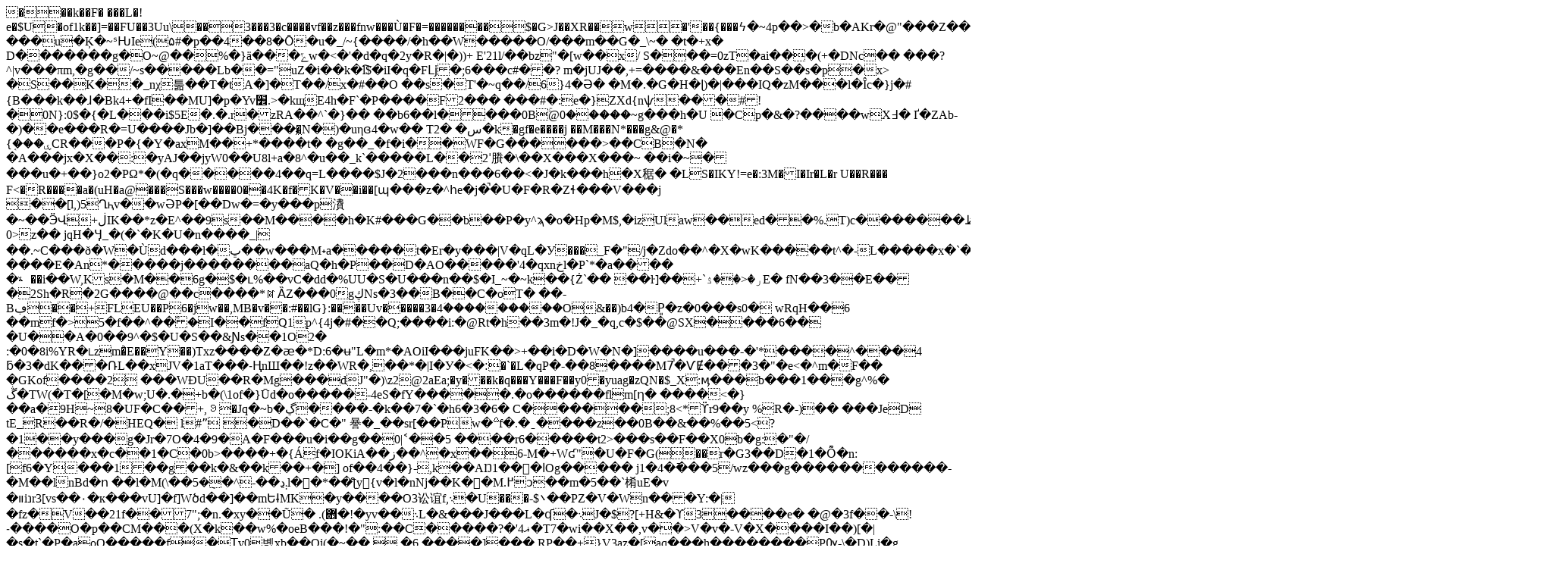

--- FILE ---
content_type: text/html; charset=UTF-8
request_url: https://olhabatalova.com/?attachment_id=5347
body_size: 18116
content:
�     ��k��F� ���L�!
e�$U�of1k��]=��FU��3Uu\�� 3���3�c����vf��z���fnw���Ù�F�=��������$�G>J��XR��w�'��{���ϟ�~4p��>�b�AKr�@"���Z��H"~@��iK�zM����Y,z=_Тޗ0+5,���AH����Ł\�H1Np�mI�6=� ���u�Ķ�~ˢǶIe(۵#�p��4��8�Ȏ�u�_/~{����/�h��W�����O/���m��G�_\~�	�t�+x�D�������g�O~@��%�}ä���ݻw�<�'�d�q�2y�R�|�))+E'21l/��bz"�[w��x/
S���=0zT�ai���(+�DNc�� ���?^|v���πm,�g��/~s�����Lb��="uZ�i��k�l$҇�iI�q�Fǈ�;6���c#��? 
m�jUJ��,+=����&���En��S��s�p�x>�S��K��_nχ툶��T�tA�]�T��/x�#��O	��s�T'�~q��/6}4�Ә� �M�.�G�H�ɭ)�|���IQ�zM���l�Îc�}j�#{B���k��ɺ�Bk4+�fI��MU]�p�Yv׾.>�kщE4h�F`�P����F2���	���#�:e�}ZXd{nѱ���#!�0N}:0$�{�L���i$5E�.�.r�zRA��^`�}��
��b6�� l����0Bۚ@0�����~g���h�U�Cp�&�?����wX߃�
Ґ�ZAb-�)��e���R�=U����Jb�]��Bj � ���͖N�)�uηɞ4�w��
Tس�
�2�k�gf�e����j
��M���N*���g&@�*{֤���ۑCR���P�{�Y�axM��+*����t� �g��_�f�i��WF�G������>��CB�N�	�A���jx�X��:�yAJ��jyW0��U8l+a�8^�u��_k`���� �L��2ˈ賸�\��X���X���~ ��i�~����u�+��}o2�PΩ*�(�q�����4��q=L����$J�2���n���6��<�J�k���h�X䅕�
�LS�IKY!=e�:3M�I�Ir�L�r	U��R���	F<�R����a�(uH�a@���S���w����0��4K�f�K�V��i��[պ���z�^һe�j�̚�U�F�R�Zɬ���V���j��[l,)5Ղԧv��wӘP�[��Dw�=�y���p㵒�~��ӬՎ+ڶIK��*z�E^��9s��M����h�K#���G��b��P�y^ϡ�o�Hp�M$,�izUlaw��ed��%.T)c�������ظejP� 0>z��jqH�Ӌ_�(�`�K�U�n����_|��.~C���ð�W�Ùd���l�ڀ��w���M˖a�����t�Er�y���|V�qL�У���_F�"/j�Zdo��^�X�wK�����t^�-L�����x�`�2|����E�An*�����j��������aQ�h�P��D�AO�����'4�qxnخl�P`*�a����
�᭻��i��W,Ks�M��6g�$�ʟ%��vC�dd�%UU�S�U���n��$�I_~�~k��{Ż`�� ��ŀ]��+`ر�<��ۮE� fN��3��E���2Sh�R�2G����@��c����*ꌸȀZ���0gڮNs�3��B��C�oT� ��-Bڢ��+FLEU��P6�jw��,MB�v��:#��lG}:����Uv�����3�4ؘ���������O&��)b4�P͈�z�0���s0�
wRqH��6��mf�>5�f��^��ؓ�I��fQ1p^{4j�#��Q;����i:�@Rt�h��3m�!J�_�q,c�$��@SX�� ��6��
�U��A�0��9^�$�U�S��&Ɲs��1O2� :�0�8i%YR�˪zm�҆E��Y��)Tхz����Z�ӕ�*D:6�ʉ"L�m*�AOiI���juFK��>+��i�D�W�N�]����u���-�'*����^���4	ƃ�3�dK���ՌL��xJV�1aT���˗Ңn Ш��!z��WR�,��*�|I�У�<�׃�`�L�qP�-��8����M7̚�ѴɆ���3�"�e<�^m�F�� �GKof����2
���WĐU��R�Mg���dJ"�)\z2@2aEa;�y���k�q���Y���F��y0�yuag�zQN�$_X:ӎ���b���1���g^%�
ڴ�TW(�T�[�M�w;U�.�+b�(\1of�}Ūd�o� ��� �-4eS�fY�����.�o������flm[ƞ�����<�}��a�9H~8�UF�C��+,ꪮ�Jq�~b�ڲ���<q=����}J-bB&lNP��;�D�1�#S�;�C��ɜ��):��ɖŃ޻w�AO�,��v�@0Ȳ�3��e��c���#!��n�3�h�n��M(bF�)�1X�If2_2i��d
[W�J'�D%���f�ArnZ�����*�8�����oX�����DB�T�	�:�:�g�w�	 �6=b��3�(���ʉ�h�<Iz�R�ʴS��FM����R�^ө�7�Z�kU�W�F�J�)�ə�ԫ��=�o����z:��[�1����,�h�Qlg����v��3~���^���Maò�a����͔�ao"7�EM/`CQ�4(��S�Uԧ�D�O�EiJ�T�m�jo����:8O�ƒ�ۜ�����L�
��ʴn����Ǔs�*�M��+�x<���p-�*�r�	���q��uc�{��1%���#�D22�g�A2\c߇n<=�8�:m�ݪU��u�m���rD+ij3���L��$�h�ɲ��?kK�Ï�F VZ�\U�KMR.���r����%@:��t$�/!�U��]-6�5 �IE�:�TX}�:Ĺ1�/�. ��/��9��N�,e���A ���e�����6 W�[F-��>�-�k��7�`�h6�3�6�C����<T�5��t�߻�5;�`2��eR�Z�2;�E�O���������SK뚋p���j�DK���a�;��T4:]��\nL�A�lsF0Α�J��
A����r���<Q�e1Z�R�kU�MU��ϥ;-ބpZ��k�tԂVW��Ղ��ZI]J=C��9������B2�Ts%&8�D�%,�<�SVk�r�_F��h\�i�6�E�K���K��� A�Z�����y�<1���LX0,$X+�2�wJմ��c�7�DOK +DP���r�kEu\G�]����@�^�-�	���B3����*������ �eu5j�W2��K(A�XZ��R�r�\���)������Z��h�"�
��'El4�h=�\�P�F��4���I�F��h't�h�.i)�X��(���2uP�a��0\L]ՙ�hz�h%Vٚ�T����a�"����/���@�*sjo���3 �
��x�s����Ƨ����1%�f���Nc��>��;8<*ϔr9��y %R�- )�� ���JeD tE_R��R�/ �HEQ� l#ˮ�D��`�C�"謈�_��sr[��Pw�࣢f�.�ˍ����z��0B��&��%��5<?�1��y���g�Jr�7O�4�9�A�F���u�i��g��0|˂��5	����r6�����t2>� ��s��F��X0b�g:�"�/������x�c��1� C�0b>����+�{Áf�IOKiA��ز��^�x��6-M�+Wʛ"�U�F�G(܏��r�G3��D�1�Ȭ�n:[f6�Y���1��g��k�&��k��+�]of��4��}-,k��AŊا�͕��1Og�����
j1�4�߫���5/wz���g������������-�M��lnBd�ո	��l�M(\��܄ڍ��-^�݈�5l�ͫ�*��ƪy{v�l�nNj��K��M.߂ͻ��m�5��`㮁uE�v�װiנr3[vs��۰�к���vU]�f]Wծd��]��mԵI̵MK�y����O3讼谊f,܈�U���-$܌��PZ�V�Wn���Y:�|�fz�V��<q#>21f��7";�n.�xy��Ũ� .(܎�!�yv��܈L�&���J���L�ʠ�܈J�$?[+H&�ϒ3����e�
�@�3f��-\!˗����O�p��CM���(X�k��w%�oeB���!�":��C�����?�'4ޣ�T7�wi��X��,v��>V�v�-V�X����I��)[�|�s�t`�P�aoO �����f�Ʈv0볤xb��Qi(�~��  �6
����]���	RP��+}V3az�[aq���h��������PѸ-\�D)Li�g	$ܫJy�#��q�:�|�7��"���Z�uF�g!�k�^�)v,W˪��J1�6X����'ޏ?!�k�0u�۱;%� ��o^/�[@0�xc<;Ֆd"�c�ÉfEҜ������y�ӉKsO�7������R�Oe �jP���bQ,;�]��jP� �"��J�W��*�}���9Tfjy�8惮���:�+󽊈V�4�޴:��\�17W�|U�W�
y�P����jy���j^�ֵ˵�8��9>,���,��?��<khF!q������)آ�T�t�>����脈���n��l��<��}�������J|�KW���4�K��s�<~z~bg�Zxr8D�̾�?�lv(�	ha������i��
y���V$,� �f1/�v���Dp�B�G��e��O�I���FNqh��9C�p���FL]s�p��y;�i�v�����^l�.����l���pM=��q�K\���A+1�֝hQz�d�$��¦�(�xh�� g�����Ѩ���If�."~���x����kg'Ѥ'��)LM��fw��y4�h�e_ܫ�Fŏo�q�/u�4�7�/��?��=����f�ǳn+EZ����vF�����s��ni������������W�}m5�iG��1���:��;�%�O�^c����na|��lǹo���|~���zz�	[��/�g�p�&���-1Q��R�����r�D>��b]ԡ�5�Z5�֪w�?����c��J$��w������xH���a�rVJ8�+aY%�UP�0���ˊ�'����a�I��S	�[f�*�T�7�9�E(�i��u���E���؂�#߳Ѵ]��8���>cfy�5|�lhǕ��/���c��OL�O;�"���$,�h2H�B�.���Zo'�^TAɰ,�W��� *�O��#�����~��
��c# 'f�ۑ�F趏�IHZ�L2��6�1��.��W�˘��}�)��H­w߅~��׻��]�Z�m�����'�sQI���o��&߼�������KF���z�#����C��w�gݯ0E�A���8#���K�Q����#J�w��	72[�(�7o�����*�L*���+��S�9�����m�@�������M�;M)g��8��kr�qĲ���������+��a�;�lp4�rx���|�A4�n*!����3���5�R�Be�SW'3��2$�Uho�e�y�m���Bc�y�x�Ɲ�LS�o��Z:=׬��	O�X��/���gN���c��i.�/��`������+_��7�/�� ~a��V�r���"�O���[v��'ٟ��&>A���T>�M�x�!;������x��h�X��>)1;�٘����̮�\F��ҍ-4���`�}����o4	K.���6��t���z�����IE�����1�"#���7C�8�7�X�&��߃ⰴ3�ɞ�D)���Em�q�!4S�}L��ٷ���춏s\�=�-��ːT�cl��%���IZV"�c�}�t6���_N�d���T���SXM%n�:�!���Z$)U���W��Z��;��#'X�V1l��`L��jE�3T�^�١@��C���T��O��.�P���������|�4��m��҉���!ؿ�q2�SJ��;��pl����M�5b��$ށ�>��,J�'�(x� �\�,��"6�C��/� �. pt�&�Od۵�i���y�&�Oh�Ȏd�zݘU)��2�>Ɋ�2"�r�2_yjJ~��l���}�������x�׍�m����xEF4j�ռ�IDnb�4/I�$"Є�f�d��6h�Ԩl��2����Su6��+�7Q��f6���k�T��J:'sҔ��0��N�Y�q I\��rH���yH�u���S[�yb���k�y<�?^��{Z������(`|���� �'��މ�ݗ���Ϟ����~��-�*�����]�P	�&x� �.B\���x-��DF��r���y�z�zkr�H���ǡ��l��D�l�q����{?�lśc�
4�.�`hZeYL	�m���qM��$m��q��	ö@l��=��9§��|���*���Z�!iK�����Cv=�r�.t%�����D>s�B�@�������u�n��|@�D��b��>�*&�����鐂n�(�@���`���|<�C��ð�K��7�ҽ��FZ���n6��7W�{�պ���1W����Ʀ@�ՋZ�}J��J���f����ލ�z�7C ���s���:������f3T`�	�k7�A���s(�����]�3Y
B���k��R3R��I;0�W\��~�����c����~�x#���a5�VfUޝh�sk4nq���Z�h��Av�9p�m�:�!�x�uZ�%w�y���`��x|P.�� B�F�T�S���!F�*�8�d�_�+#N\�����	z�v5�p܎�4B��4�.������c�x]���#$�����MO���V��
�lW��xdz��o������L
���@h��q ���O�������DepD��;s�by@�[1�bZ��Y�v-Ԥ�]�U��9�+B)W׻�V���Z���� g�,��A�s��q������?;����O�'�ݗѳ�l[�u�z�!��G��}���l�v��-�w>;���E, ���x\^���6�ՉA0��C��<Bv������6�v#[~�"�%FH�w؂?�A��ܝ�3+	m��=q6kt �oYfq2s55��"�hD��Zv�i�V��)�U�JhA��f���6��CȬ|c��6	�n�"pG]�� ��E�r�C�bXm�v�}jy��v��os�]��kBm�ۼ1괞����pN] �5qY���:����&�-gM�z%C�+\��C�4>\�n�ؔ���÷�NA��y��
���#L�0��B�m�LLcK&j�o������ݒ^�8��٢�\�h�G[l ��]3
��B7��F}�mZ�}X��o����OF�qG��86_�Md�=��kb�0S���0|�	�#�9!4>I��e�b^�^�k�j�-lI�W-�(�J���V�~�п�7��{2E��OV�n��Q3�|�Zr�8FTrI?-����{a_��X��7wo����O�o�����ܯ�;"oh��[g����gc�{���w���P����y���z
c�͑ċC|�.3�U������Ȏ7a�P�V�C���2����ÊeD��Eud�'���TU|��uw6�6S_�`��C#������ɾ�2q�YSt~i���H�pc��L��L��gT�H���4Q ��
}��/��B�R�W�F���k��L ��/͔���SG�K(�󾞊ҫ,����YT9��YT%UfQ�tC?���Q�)���`|���7�
dկ�1dɷ���Ɉ��c]���֘���H�����Ɨ�O)�;諧�Ζ��V�Q���9�	�E�z� λ��d�2tq�±!:㳀���u=�6��ϿG�В�յ�˟�
�˫�����_��� �H\�D|��.�x��m�
c�d�<V�p��9�eF��:��1�nLp��"[Q�g��ǧ0��6]�*�8�_r6�3Ig�i}H�ٞ
yH�핫�J�����{����dq�Ɵ���ML��D6�#�MKu"�z+$I���q������00W��ۀ]4c>p;����_�˽���h�ӏ����=���a�Qk?y�}r�9��>5J�9���8/�������lH`D��`3dCܤ�*>���Z���Z�
�v��m��N�������w� ������8���exl��3c��$^���K�V`�WA���40�);�a]ӪB��6���
�7I�߽��a(ãĄ�i LM���:�T1P�m�`��Q�� %���Z�@Y��`/~YX����A����Q����~���GשC����L��A`���5��>�j<��`�R�+i�^� �����>�"p�c���UQs`���D`��h�����<q�X��>�ҵ�M�i?p��J��b=��δ�hl�����Ԅ������f��.�m��jU���.�9]�ab�&!A�Vx���:88؛��n��( g�Z�_B�>�_��w�?�������t?��t��WS���K��|5���:��v��jB��;��Uam���N�����>�\w�\��������5����珗Z�㯅Q@#��d���
e;�������Pӫ���l�/�����~�]��;���C��w�b����l}�;�{��:����o�~��������!�k����o���W�v�]����3!~cxx}��/U�]x���х����~���C�_NYi]�����Гo���kY��<�I+h%*���Bw��n7��w�h{��N9<��S�^1�%v�.�j�0S%M5���H�A��.��.���RI�,!���QhK"{�*~��oC�nV�b��)�"�' �*�'p`>)�h*\m�*�P�Jep>���g�M�ߒ��_��B+k���4@��}h`JC��������
D�sD8���Ox�Z�A@ݣ^�@Y�i׿;��m�Ӈ�!��D��&��" �#����CQ�����K��R	����/e�Q�;����V�h�0��C�V�q��6�^�)�ߚ��-^�@�pF�UU��]��Dy(�m�Q�e}G�`�);e�h����=�ʎ����2�	��>�폍~8t<'�ƚ���0?�
m|��GU5��5� jC4�=���c�+�VAe�/j����/m��-B@ģ�:6���.6>��q�E/�8�re��8���B�*8L��Q�^�<�Xuh�1
lԹ6dcGh'*$�Q�%.�ǃLS5` ����K����p�H��������A=F�_��~�#��wQ����"�p�лD�R�������'� TxƩ%uO�g�_v�}�#�m�K�*^j��E�(�u��(a�F�|����~{����8T&>c���,���R���KL�'>Kq�5,��h9.`Yt˺ $T^ʈ�\��`9~���F�eA�X�"H����%Hy;N�Q�qL�mg'~��ح#��8~/�s/ƿC��1��6���B ��g��`����`5Uԝ8(�T4������`�R>���V5Q�jզ+g�^�_�*b�K9~�U������/X��NLeGhcu���S�C�T�bZ����8�ƪR=���@Uc�%�;�,X��Q�X�,0�Y��Q��*�e�7X0.E}�㊮��(~�jĄ���,��Q�i4�}Aw��ݮ
��k,X%ڮ�`=�cMm��k{�q{/�c�c�LV��Fv��qOz����������ci��Z��k��7g���Z�=������|��|��|��|��|��|��|��|��|��|�z���|��|�z���|�z���|��|ú�_�oX�oXw��������������������������������������������������������������������뭎������뭎��kG`}�a}�a���7��7�;����u��>߰>߰>߰>߰>߰>߰>߰>߰>߰>߰>߰>߰>߰>߰>߰>߰>߰>߰>߰>߰>߰>߰>߰>߰>��\�xTd5�u�Q�O~;�5"�c�aK2��0�%����:F@�h9������C'"�P�#��^ٖ\)�k)�1�ou�Zԧ*��KC;��o;��6��3r���h`R���Ðhd��m�@��at���7���4 �G�G>���O��X��@/w�6���}۲@٩C�g/�?�9�#�T/k�AJ�	j�ޢ�O[R���	E0/��G;ό��Y�q\/B~Y!�}�G#� V&�NÇ������ĶZ/j��$��v������v
~
�LY�Ka���	�( ��.���r��������_\���G�����Ǘw�ۋߓ˟\|v��8��lZ ��@�3�����o.v�?.H>��_����.ѿ.����_^�3`�T @�7�CX���7F�~��+A~.~��'�������� ��^�0� ����H��� ���l#Z,��_P�(������'�俅��w� ��!�B�𯑩˿D��bl� ��B.�oN�o���� ��0�o�f�~��X�_��//���ecL\�r�W��o��w�+�K\�A��P�T���;`Y���c�G�v:V'.m=$O><x��h��ݟ���$P[}��z��`��Ed.O[�O��[��)�ChX���K����-gD�q�׬���<r�q,��~`�`$#��1:�iI �[�sH��8�{i���̶<t�"��D�)���2!g,��
�a(�C�];�:�N�!��^j4&�h� `d��m|K%x�C��k���{�t��������K�<�%A�.�"��i��?]�����ۋ��������SJ��ؠ3,5��m��[�DF�F+���4{�^�#���%�O��B��zU���3B��ЭM�Y��G�1p�(+�������������ϻ��q�v��oݽ3+����nS
�
ŵ]ktl[C�qG����+���`����M�8�����	Q�簎��g4"C�F�|��`�VF/���e��/?�������Z+ݪ�3|WS�c/8��Frd�=��]�`a_������9+�Y���8�\����߮~���v/X���EE��t��TS+�j��*�j��z��1a����U����!�S��V)i�\�n���*%u��UJ��˿�^������V�U���R�a�^�����KP��	���!f{����gvO��o��� z֨�x�;���B�;��[���/t�Ws����m�*÷J���~���;���2�bF��V(�Ζk&���,���aRe�x+�����}���\Q�
�j����$��Jj�4в#�;��ff��1hz:!�F`����LB<{��3�	*8u6v�82��p����( ��p�x�Q���{8��g��X}H�0�L0P�Q]�|�GB3�ԕ>u���
Ơ���?�G��]�׋�C�aƭG���,�,A"���\��R����=hI	��,>�`$/����NH�б�!���iWU�M@�iD�����u���������ޒ��>'Àx��>��`ڤ�O�ǃ���5�� 2Q,�9`#�G��;��[]6�x�`e
�y�7k�b*2=���V�8|�m�aIێ��dy��'(��t�! g��~��`���/�?M�� $�O&����6������.?E��s�x'l���_��!�P.��� ۝���Cۢ#����	��kD���{���k֔��adD���lG�@�<�Z�zw��"��~F"Ҵ�0t��@�6���^�b���_���+����oۗ?jso��'!qf�w�-tMl4�נ�F��N�LP���>v;�S(0�%骮ɪ&��]kV͒�P՛*��t�\�g����|T�L)����&ŝ�D�����!�޸jy,��Β�ZE/����4.C����$&��4�h�3���r��/w�6[�im�W�\ϥ�=���n��[Ą�D��湱ʂ��w<�
����v��.�Z���;�����}{Ўڽ�n?�h���Ȗ��V�<T|��q35���"Y�.��<�-ˡW��F7�%�+ʟ[�Z"̃��&�~<�Q�)��6gk�lv�u=��^T�̺wzjw����ZQ���[Sn݀Z�ц��G���.���[�Q�'G�a�#�[fkIuh��ϖ��0@ �X2�t�RTK�'ɼ�!�ᨏ4|{d�%�w{���"/x�Z���"$
���'����&	]��)_#�Ղ�&1���	v���e�=h���5Y�B��2��I��6j�����
�Pz;j�����	x$��ʩV-3�~"�Jȥ���*���HQt��U�L'�u�gX�ħC�0عވn
#G5� �p�Ͻ�<�̅'��4=��0	'''
��x��X�i%�j���BKjw�y�c�]�t9�,V��:<���MS��J{�rd���c X��o9C�+p��.M�atdM�c�g\�I�{�Ν��q� 3��&W��F�]�k���V����_�k�q#Ie�Z�,�Z�6'�`�wl�#����LB	pQwLZֵ!Xd��va|�F�}�➗�I-p�~�[pP�����O؞܄���W��Xh�Ė���"'÷B_�u)�GY�����?���4�_�K�wG|:gBk��M���H"1>�WqwɃ����n76����?��Q��� �W��d(>7�U��?�e�_\|�Ur�Lvt�(�"�oHmm��̶�Ia��PC?6���b'#L�h�|D̨�����G�z�Ή�ZމbX��1���v�"rdc�����|�HjmH�^�h.O�0��3���d�xÐn2����lF��7��</�)�kd>�#?�a����K1��#���y��8`��� "-�U��V�v� 7�󩭍��;v7G��1�;���+ ��&���Y���`␜����$�1�u!�KO�����a�
�b�􍍇T~_����!ɥ"?�:��XC����V+�i�8_������ɬ�C2�Ӎ�����#>�<�B��a�/xA���;��9�3Ue���Z1��Ss谩�`��@���T��=�R�ՙzC}JM)�T�N�֢��̀����M���t^8�\/B���W:��)~�L�nXۅ,<4�>N�O��~�Y8��0,��󒅃ē�{��qNy��ޜ�����R�3^A��^H�s���FZ�Gq=9l��CĀ�o� ?|B�	%	R�ίCt#��Ʊ�c��I�9�9�{�L>���g�)uk�dT��2��%X7��np���@��f������fZ;̳���6m��i��k�E�L��Q�Q`t�}E>�G �pr� �J���;o�������i,�}�Z&*{{��R�|�9&�swI�s�����ơq
=1����M�:�S�,��l����;Xݏ�su'"�����GC�iu	�>-橵%��)��A{�7t�0mC�
�s��ێ�#�Na����R�>����nlc��H��	4�@xqR���4�MC�f���T���f?�MBA�'(v��!f>b��,{�?��������f��1ޙMW���[4����)��s�ĂQ���_s\���h��(��3�����n�l�8�&�7~� �I�8�i�g� %�܏y���;��6S:��<j�+��I�����bL�(�
�7/�8�I�P%eY`�p!��������N�+k��"A����[*�]TP{�`�G�o秧���b64#��v�T��lc!�����)�i`7�`��bl��;������7�	ԍ7�)����)R%�x�9�����*oN���j�{�1ܨ�9�N��x�|2c�3Z�x���w�=b^���1ʛ�u2�@F�(E�5֣Kx[*��	YϝO����]��~}.U&_��zs��X"���z,C?ڙ��g
:��߇��b��p���^�ߋb�3c��H<5�mE���c��˗��7��v7�eΚ�s�v��T����Rߐ{����x��]�ө��qb�w}�eC��M�y�+���q���D_��+�P6Ƅ�7�X�@�0����!��)�)&boA`� )���`Zڔ��ǥ9�ȏ y*����;%3����������6^ɡC�����K�{u��@$[������/��b��S6��D.���K��dbcbI�&��<~�_�᏿�1�;��;���!Н;��G<S�ZRZ5�d��>��u��n��_�9 W�2�#��5�A��0�<��i��n�a3�l,�S
۶Z'��f�B~�S6�p�
k��@;�g�o�tl��؋c:
Px�Pb4U)+���d}�d��0g���O�ⶈ�c&�H{.�Cmp0��X���h�vd�2�׍s�J�b�Vפ�!g��4�o21l0������a��Z��K�� ,v�fB�T�X�kj�0qy�m�t��#V����a�3oY��ZꪵnC�Uj鵮�����f���n�#S��%ˬu�U�Vk�R�Vs��Wch2#�, m�9�G�^��m��~�g�O|�1u��g��s0bjH,;����CUU�Nl4�+��/���	�{����i�H�͛-�u{�h�:cF|;`�8�uxr��<��\U4�,6$�_]�����Q`�!�'3D�KM�Xn�(�t><FK�k lXD�)m�^	$ ��`.�#����,`���$�QD��� s� �W�iBuC��Ȕ$?K)V��q0&���ĭRY�e�F�R�Rn�:;a.��� G���x�3ǽ.�U)A2'iq� .UN�P��;�eeM	����Vi���V�%�M%�i�(�
^Ѵ<yLT�$�j�E��<j�2sq�GDӱ~����yĢ=���0��2<j�ܖ�ҋ�!WvD�@�w�8�cr����-�VY֫�,w	�����i����I���x<�V.'���L'�)��$��I7XLekI'�8��M��O�M�=;,�L�	�r�̐�س�c�MA�/h��Ѻ�XҔ���&�ԖX���9j�}����ck�L��-��3��b�pS�mq�޻[�V�M3C����R35�,�<����z�ľF{��/J�$#�w�b�I�^�5�.�B�dM���M��=_.&^�?h_�������]��@gzC7��L`̩=�]#�ՙ���b�M)0>\�F���fR�R��)ˢ��(����Ye+8k��K �R���'a: �i��Д�wq�C[�������O��b���J�JM5��wH�]�b��vP�A��J�ej�`����(�l"M[�v*��v��_��������	�QJ�v�DX�J*���n��	��ژ\�?���yl�2`M`���K��ܖ2�1_���X��Rbί�R(.@���� \�\B�h�ƒ��(��G�6��v��f��3��4�%%�҈aY؆�R S���=��$ϟ{C��:a��f������|�;��i\�2z��1������G����	�ڂS������y��Rxf�<=�Y������l����#¡��C���06�V��ˑd~������c � �g��1e�=6ۚ��%�(�q�"�6.��V"44S�WE����g�B�L���;_JÙ!_tp�"i9���U�������m����@3�ͣnRC^^��k���Е�R�|��2�$!z�x䨋��e�x�U�ͪ7��8O@��'bs2�K�B��-r0� ����l`���� �A�0�m�[� x��"���R���q��[�� 탻�fɤ��L�2��
��h�BL�3G2پ}��qq,p=�h�ul�v�$���e@�5MOs�L�=v���{"[y��J8� ''-Q���>f�o�s �r�=����'���]	�x� vt&�&��`��0<9�͛MIK"��D\��n��ye���ۂrwG���4�L�A�D:<�<N2�h�d����B���M���S o�Ǚڽ��&K���*�I�j�������AØ��G�W����T&ǧ���6x�|Ż6����u'�HU����/��đM#���N�NuE��`2��qtȖ��.��]��V����5jZ�V��j��Nu�Qպ]�*&|xV�g���ې�=��w'u[��6�K���U���5��x|*@�l�`@eGW��tΫ���cg�[kSy�B��v���I�~��"6G��v��"�������X�5O��0��"�%�$wp���O��M#���#���ʯy]�χ�0z&P�'�=��Чv������2�A-#�#�x�$�OdtrdÉtAG�ĩP��i����]o
�R�qǫ7�3�Ѳ
�>Ҭ�O�N����8��9���}(�egF4�L��vC�>5s�ތ�L��>#�`�?d����f��i���	r4L���.��� i*Wp,�v�J͒Z�:FH��4��]�ٰOBا8��V�x����E<�u^��6u,�+�!;8�Cb~����l�+`���^�e)N*�A�4�a��TFs�����8	�D$�Ε� �4�1Jq�D
#;7�i���� ���O����m���.aJ`|'Fi��G����Lw�@�?������<��&fFҸr�l#�����`g��\3&��V
��s�qX�{a*�-���0[�?�!�{���FO��Q��K�e��x�Oq��yMNI�ڿ��Bޡ-E��0���}�6�ȼ�k��6��U�P9a���]
�ۿ���S�X�OkzgbO��MPiǽ+�E�q�#�7�Ƅ���V�,����es�i�.�����*��f6k)���#l�B�v(nU�{#d���Z��%��<�!��in�g�G#q�pg���e�_^Ae'����F�'>}. [F�泥�}�����+��(c.�7��m�v��ϠI������g{A�(l��ch�����@���ǧ�\�|S���@e���'Po9��
�ں=�;�E����6����1y34
n��*lG�GԌrjA-@�p�*�r�$ȯ��C�y��E ��7�r��v����;Fs����B��g�
ڕ���q93q��K�P+�
�<ʡ��-�j��Wћ|"Q�%݂<Q!���Z�����&n.��Q��n�G.�3�RL>��ݜz���	��</�=M�垚0=�jP0�g����z��w|k��k�V�[z=�R��z���ϪQ�1�\��X��=�yo�E��{�*M'q$)�����9+ó�k��Y�����{%�N��kS%)�ɧ��b����L]�H�c;,j���h]ìK��j��&5�J�&,hI���ҽ�ز�����[l��9^���AH�.a�r�f&�cl]O�]~m�.S�\IUZE�7���K�<j6�������	4���a��! ;�&h)М�L���+ /���S��4-�������d;��\
g��K�g�hk�,�vЊ�<R&D��,@����<ޅK�=��X᳽���8^r�@���.^m��P�a[ĝD}��P�B�?5�@��RP��o`C��X�n+��`�k�t�6�!��!��� �3SR+�v�f�:�'qʸ�y� ��y��xXU�uU43��t_��G:6�'�&f�8�9��=薐��
D3Ҧ2��!*�)�EfA���q���������D�s����%�x5�����0S0�?x�z�����E��`H?�[8C��3.�y���K'�Q���/�����X�e�]���{����Z�z��G�?,
��l�]�P�~S�6��ÂY���� Jԧ.k��yq�]v�<�4�W��G!�R�F�ʌ}�`"�w[���g�H[kI�n�1G�7�z/��f��?�A�$���`ڔ�{�8�E�p�)�7}� Ǝ'�5�p"��C�rf6�^��g��)��1^���������~ËI� 